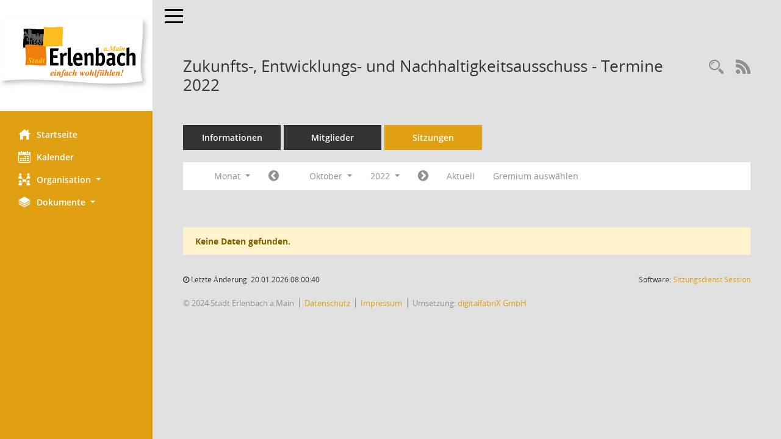

--- FILE ---
content_type: text/css
request_url: http://bis-stadt-erlenbach.de/config/layout/layout5/config.css
body_size: 10400
content:
/* Angepasstes CSS zu ID erlenbach (Stand 08.12.2021 14:25:03, Script-Version 531) */
/* === D:\Install\layoutanpassung\smc\tmp\css_complete.css === */
#smc_body table tr.smc-new td:first-child:before
{
background-color: #E19F12;
}
#smc_body table tr.smc-default td:first-child:before, #smc_body table tr.smc-downloaded td:first-child:before
{
background-color: #E19F12;
}
#smc_body table tr th a, #smc_body table tr td a
{
color: #E19F12;
}
#smc_body #sidebar-wrapper
{
background-color: #E19F12;
}
#smc_body #top-bar .nav.navbar-nav > li > a:hover, #smc_body #top-bar .nav.navbar-nav > li > a:focus
{
color: #E19F12;
}
#smc_body .smc-read-more > a:hover, #smc_body .smc-read-more > a:focus
{
color: #E19F12;
}
#smc_body .smc-documents > div > div.smc-new
{
border-left: 0.3125rem solid #E19F12;
}
#smc_body .smc-documents > div > div.smc-downloaded
{
border-left: 0.3125rem solid #E19F12;
}
#smc_body .smc-documents > div > div .smc-action-group > .btn.btn-todo, #smc_body .smc-documents > div > div .smc-action-group > .btn.todo
{
background-color: #E19F12;
}
#smc_body .smc-documents > div > div .smc-action-group > .btn.btn-todo:hover, #smc_body .smc-documents > div > div .smc-action-group > .btn.btn-todo:focus, #smc_body .smc-documents > div > div .smc-action-group > .btn.todo:hover, #smc_body .smc-documents > div > div .smc-action-group > .btn.todo:focus
{
background-color: #E19F12;
}
#smc_body .smc-documents > div > div .smc-el-h > a
{
color: #E19F12;
}
#smc_body .smc-documents > div > div a:hover, #smc_body .smc-documents > div > div a:focus
{
color: #E19F12;
}
#smc_body .smc-action-group > .btn
{
background-color: #E19F12;
}
#smc_body .smc-action-group > .btn.btn-green
{
background-color: #E19F12;
}
#smc_body .smc-link-normal
{
color: #E19F12 !important;
}
#smc_body .smc-link-procedure
{
background-color: #E19F12;
}
#smc_body .smc-navbar.smc-connection-green
{
border-right: 0.9375rem solid #E19F12;
}
#smc_body .nav.nav-tabs .nav-item.active > .nav-link
{
background-color: #E19F12;
}
#smc_body .nav.nav-tabs .nav-item.active > .nav-link:before
{
border-left: 2.5rem solid #E19F12;
}
#smc_body .nav.nav-tabs .nav-item.active > .nav-link:hover, #smc_body .nav.nav-tabs .nav-item.active > .nav-link:focus
{
background-color: #E19F12;
}
#smc_body .nav.nav-tabs .nav-item > .nav-link:hover, #smc_body .nav.nav-tabs .nav-item > .nav-link:focus
{
background-color: #E19F12;
}
#smc_body .nav.nav-tabs .nav-item.smc-register-possible > a
{
background-color: #E19F12;
}
#smc_body .card .card-header.smc-card-uv-leer .card-header-title:after
{
color: #E19F12;
background-color: #E19F12;
}
#smc_body .card .card-header.smc-card-uv-aktiv .card-header-title:after
{
background-color: #E19F12;
}
#smc_body .card .card-header.smc-card-uv-aktiv-erledigt .card-header-title:after
{
background-color: #E19F12;
}
#smc_body .card .card-header.smc-card-uv-todo .card-header-title:after
{
background-color: #E19F12;
}
#smc_body .card.card-light > .smc-card-action .card-header-title
{
color: #E19F12;
}
#smc_body .card.card-light .card-header .card-header-title a
{
color: #E19F12;
}
#smc_body .card.card-light .card-header .nav.nav-pills > li.active > a
{
background-color: #E19F12;
}
#smc_body .card.card-light .card-header .nav.nav-pills > li.active > a:hover, #smc_body .card.card-light .card-header .nav.nav-pills > li.active > a:focus
{
background-color: #E19F12;
}
#smc_body .smc-content-normal a
{
color: #E19F12 !important;
}
#smc_body .smc-badge-count
{
background-color: #E19F12;
}
#smc_body .smc-nav-actions > li > a:hover, #smc_body .smc-nav-actions > li > a:focus
{
color: #E19F12;
}
#smc_body .smc-nav-actions > li > a.mark
{
color: #E19F12;
}
#smc_body .smc-table .smc-table-row .smc-table-cell a
{
color: #E19F12;
}
#smc_body .smc-el-h > a
{
color: #E19F12;
}
:root
{
--blue: #E19F12;
--green: #E19F12;
--primary: #E19F12;
--secondary: #E19F12;
--success: #E19F12;
}
a
{
color: #E19F12;
}
.valid-feedback
{
color: #E19F12;
}
.was-validated .form-control:valid, .form-control.is-valid
{
border-color: #E19F12;
}
.was-validated .form-control:valid:focus, .form-control.is-valid:focus
{
border-color: #E19F12;
}
.was-validated .custom-select:valid, .custom-select.is-valid
{
border-color: #E19F12;
}
.was-validated .custom-select:valid:focus, .custom-select.is-valid:focus
{
border-color: #E19F12;
}
.was-validated .form-check-input:valid ~ .form-check-label, .form-check-input.is-valid ~ .form-check-label
{
color: #E19F12;
}
.was-validated .custom-control-input:valid ~ .custom-control-label, .custom-control-input.is-valid ~ .custom-control-label
{
color: #E19F12;
}
.was-validated .custom-control-input:valid ~ .custom-control-label::before, .custom-control-input.is-valid ~ .custom-control-label::before
{
border-color: #E19F12;
}
.was-validated .custom-control-input:valid:focus:not(:checked) ~ .custom-control-label::before, .custom-control-input.is-valid:focus:not(:checked) ~ .custom-control-label::before
{
border-color: #E19F12;
}
.was-validated .custom-file-input:valid ~ .custom-file-label, .custom-file-input.is-valid ~ .custom-file-label
{
border-color: #E19F12;
}
.was-validated .custom-file-input:valid:focus ~ .custom-file-label, .custom-file-input.is-valid:focus ~ .custom-file-label
{
border-color: #E19F12;
}
.btn-primary
{
background-color: #E19F12;
border-color: #E19F12;
}
.btn-primary.disabled, .btn-primary:disabled
{
background-color: #E19F12;
border-color: #E19F12;
}
.btn-secondary
{
background-color: #E19F12;
border-color: #E19F12;
}
.btn-secondary.disabled, .btn-secondary:disabled
{
background-color: #E19F12;
border-color: #E19F12;
}
.btn-success
{
background-color: #E19F12;
border-color: #E19F12;
}
.btn-success.disabled, .btn-success:disabled
{
background-color: #E19F12;
border-color: #E19F12;
}
.btn-outline-primary
{
color: #E19F12;
border-color: #E19F12;
}
.btn-outline-primary:hover
{
background-color: #E19F12;
border-color: #E19F12;
}
.btn-outline-primary.disabled, .btn-outline-primary:disabled
{
color: #E19F12;
}
.btn-outline-primary:not(:disabled):not(.disabled):active, .btn-outline-primary:not(:disabled):not(.disabled).active,
.show > .btn-outline-primary.dropdown-toggle
{
background-color: #E19F12;
border-color: #E19F12;
}
.btn-outline-secondary
{
color: #E19F12;
border-color: #E19F12;
}
.btn-outline-secondary:hover
{
background-color: #E19F12;
border-color: #E19F12;
}
.btn-outline-secondary.disabled, .btn-outline-secondary:disabled
{
color: #E19F12;
}
.btn-outline-secondary:not(:disabled):not(.disabled):active, .btn-outline-secondary:not(:disabled):not(.disabled).active,
.show > .btn-outline-secondary.dropdown-toggle
{
background-color: #E19F12;
border-color: #E19F12;
}
.btn-outline-success
{
color: #E19F12;
border-color: #E19F12;
}
.btn-outline-success:hover
{
background-color: #E19F12;
border-color: #E19F12;
}
.btn-outline-success.disabled, .btn-outline-success:disabled
{
color: #E19F12;
}
.btn-outline-success:not(:disabled):not(.disabled):active, .btn-outline-success:not(:disabled):not(.disabled).active,
.show > .btn-outline-success.dropdown-toggle
{
background-color: #E19F12;
border-color: #E19F12;
}
.btn-link
{
color: #E19F12;
}
.dropdown-item.active, .dropdown-item:active
{
background-color: #E19F12;
}
.custom-control-input:checked ~ .custom-control-label::before
{
border-color: #E19F12;
background-color: #E19F12;
}
.custom-checkbox .custom-control-input:indeterminate ~ .custom-control-label::before
{
border-color: #E19F12;
background-color: #E19F12;
}
.custom-range::-webkit-slider-thumb
{
background-color: #E19F12;
}
.custom-range::-moz-range-thumb
{
background-color: #E19F12;
}
.custom-range::-ms-thumb
{
background-color: #E19F12;
}
.page-link
{
color: #E19F12;
}
.page-item.active .page-link
{
background-color: #E19F12;
border-color: #E19F12;
}
.badge-primary
{
background-color: #E19F12;
}
.badge-secondary
{
background-color: #E19F12;
}
.badge-success
{
background-color: #E19F12;
}
.progress-bar
{
background-color: #E19F12;
}
.list-group-item.active
{
background-color: #E19F12;
border-color: #E19F12;
}
.bg-primary
{
background-color: #E19F12 !important;
}
.bg-secondary
{
background-color: #E19F12 !important;
}
.bg-success
{
background-color: #E19F12 !important;
}
.border-primary
{
border-color: #E19F12 !important;
}
.border-secondary
{
border-color: #E19F12 !important;
}
.border-success
{
border-color: #E19F12 !important;
}
.text-primary
{
color: #E19F12 !important;
}
.text-secondary
{
color: #E19F12 !important;
}
.text-success
{
color: #E19F12 !important;
}
/* Anpassung Logobreite */
#smc_body #sidebar-wrapper .smc-img-logo{max-width:250px;}

/* ab hier folgen individuelle Anpassungen der  digitalfabriX */
/* #smc_body #sidebar-wrapper {background-color: #00447A} */
#smc_body #sidebar-wrapper .logo {padding-top: 30px; padding-bottom: 30px;}
#smc_body #sidebar-wrapper ul li > a:hover, #smc_body #sidebar-wrapper ul li > a:active {color: white !important;}
#smc_body #sidebar-wrapper ul li > a, #smc_body #sidebar-wrapper ul li > a:active {color: white !important;}
#smc_body .smc-link-normal:hover, #smc_body .smc-link-normal:focus {color: black !important;}
#smc_body .smc-action-group > .btn:hover, #smc_body .smc-action-group > .btn:focus {background-color: black !important;}
#smc_body {background-color: #E1E1E1 !important;}
#smc_body .navbar-inverse {background-color: #E1E1E1 !important;}
#smc_body #menu-toggle .icon-bar {background-color: black !important;}
#smc_body #menu-toggle:focus .icon-bar, #smc_body #menu-toggle:hover .icon-bar {background-color: black !important;}
#smc_body .smc-link-procedure:hover, #smc_body .smc-link-procedure:focus {background-color: black !important; color:white !important;}
#smc_body .smc-documents > div > div h4 > a:hover {color: black !important;}
#smc_body table tr th a:hover, #smc_body table tr th afocus, #smc_body table tr td a:hover, #smc_body table tr td afocus {color: black !important;}
#smc_body .btn-primary {background-color: #E19F12 !important;}
#smc_body .btn-primary:hover {background-color: black;}